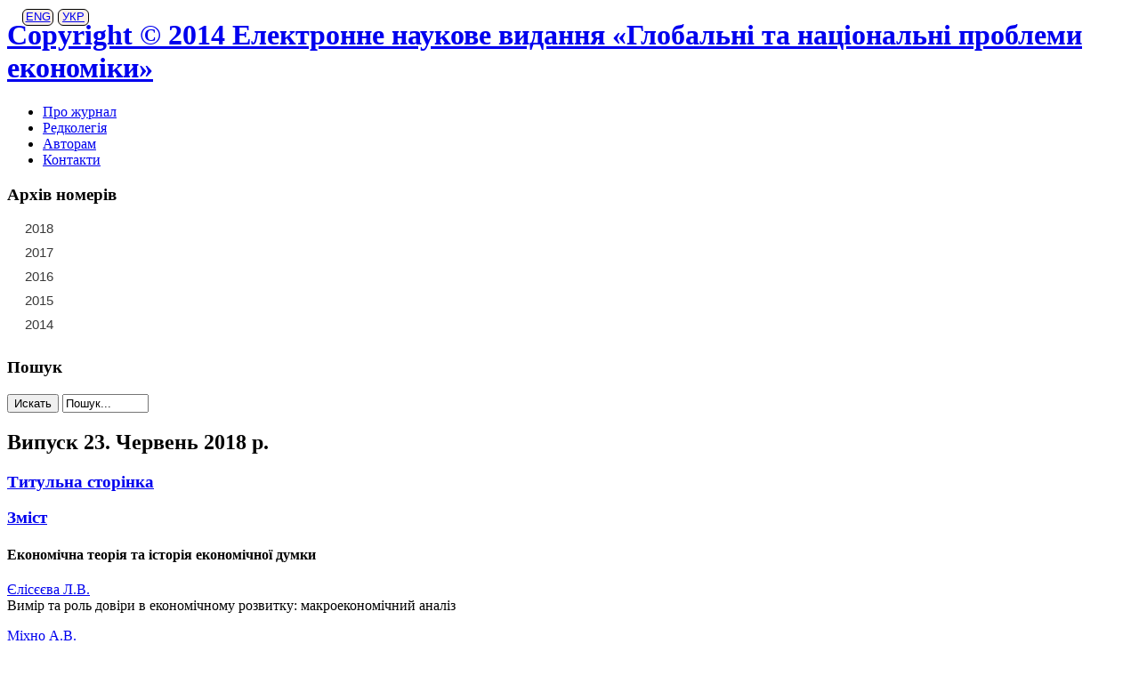

--- FILE ---
content_type: text/html; charset=utf-8
request_url: http://global-national.in.ua/issue-23-2018
body_size: 16869
content:
<!DOCTYPE html PUBLIC "-//W3C//DTD XHTML 1.0 Transitional//EN" "http://www.w3.org/TR/xhtml1/DTD/xhtml1-transitional.dtd">
<html xmlns="http://www.w3.org/1999/xhtml" xml:lang="ru-ru" lang="ru-ru" dir="ltr">
<head>
	  <base href="http://global-national.in.ua/issue-23-2018" />
  <meta http-equiv="content-type" content="text/html; charset=utf-8" />
  <meta name="author" content="Super User" />
  <meta name="generator" content="Joomla! - Open Source Content Management" />
  <title>Випуск 23. Червень 2018</title>
  <link href="/templates/siteground-j16-19/favicon.ico" rel="shortcut icon" type="image/vnd.microsoft.icon" />
  <script src="/media/system/js/mootools-core.js" type="text/javascript"></script>
  <script src="/media/system/js/core.js" type="text/javascript"></script>
  <script src="/media/system/js/caption.js" type="text/javascript"></script>
  <script src="/media/system/js/mootools-more.js" type="text/javascript"></script>
  <script type="text/javascript">
window.addEvent('load', function() {
				new JCaption('img.caption');
			});
  </script>

	<!-- The following line loads the template CSS file located in the template folder. -->
	<link rel="stylesheet" href="/templates/siteground-j16-19/css/template.css" type="text/css" />
</head>

<body id="page_bg">
	<div id="header"><div class="jazik" style="position: absolute; top: 10px; left: 25px; color: #363636; font-family: arial; line-height: normal;"><table cellspacing="0" cellpadding="0"><tbody><tr><td style="vertical-align: top; color: #363636; font-size: 13px; font-family: arial; padding: 0px 5px 0px 0px;"><div style="background: #FBEFE7; width: 33px; height: 17px; text-align: center; border: 1px solid #000; border-radius: 6px;"><a href="/eng">ENG</a></div></td><td style="vertical-align: top; color: #363636; font-size: 13px; font-family: arial; padding: 0px 5px 0px 0px;"><div style="background: #FBEFE7; width: 33px; height: 17px; text-align: center; border: 1px solid #000; border-radius: 6px;"><a href="http://global-national.in.ua/">УКР</a></div></td></tr></tbody></table></div>
		<h1><a href="/">Copyright © 2014 Електронне наукове видання «Глобальні та національні проблеми економіки»</a></h1>					
		<div class="top-menu">
			<div id="sgmenu">
				

<ul class="menu">
<li id="item-103"><a href="/" ><span>Про журнал</span></a></li><li id="item-104"><a href="/redkolegiya" ><span>Редколегія</span></a></li><li id="item-105"><a href="/avtoram" ><span>Авторам</span></a></li><li id="item-106"><a href="/contact" ><span>Контакти</span></a></li></ul>
			</div>
		</div>
	</div>	
	<div id="wrapper">		<div id="content_m">						<div class="maincol_w_left">															<div class="leftcol">								<div class="module">
			<div>
				<div>
					<div>
													<h3>Архів номерів</h3>
											

<div class="custom"  >
	<table class="goda" style="font-family: arial;" cellspacing="0" cellpadding="0">
<tbody>
<tr><th style="font-weight: normal; color: #393939; width: 51px; vertical-align: middle; padding: 0px 10px 9px; font-size: 15px;">2018</th>
<td style="vertical-align: top; color: #363636; font-size: 13px; font-family: arial; padding: 0px 7px 7px 0px; width: 22px; background: url('http://e-journal.spa.msu.ru/images/data2.jpg') no-repeat;"><a style="color: white; display: block; font-size: 11px; padding: 3px 0px 5px; width: 22px; text-align: center; background: url('http://e-journal.spa.msu.ru/images/data.jpg') no-repeat;" href="/issue-21-2018">21</a></td>
<td style="vertical-align: top; color: #363636; font-size: 13px; font-family: arial; padding: 0px 7px 7px 0px; width: 22px; background: url('http://e-journal.spa.msu.ru/images/data2.jpg') no-repeat;"><a style="color: white; display: block; font-size: 11px; padding: 3px 0px 5px; width: 22px; text-align: center; background: url('http://e-journal.spa.msu.ru/images/data.jpg') no-repeat;" href="/issue-22-2018">22</a></td>
<td style="vertical-align: top; color: #363636; font-size: 13px; font-family: arial; padding: 0px 7px 7px 0px; width: 22px; background: url('http://e-journal.spa.msu.ru/images/data2.jpg') no-repeat;"><a style="color: white; display: block; font-size: 11px; padding: 3px 0px 5px; width: 22px; text-align: center; background: url('http://e-journal.spa.msu.ru/images/data.jpg') no-repeat;" href="/issue-23-2018">23</a></td>
<td style="vertical-align: top; color: #363636; font-size: 13px; font-family: arial; padding: 0px 7px 7px 0px; width: 22px; background: url('http://e-journal.spa.msu.ru/images/data2.jpg') no-repeat;">&nbsp;</td>
<td style="vertical-align: top; color: #363636; font-size: 13px; font-family: arial; padding: 0px 7px 7px 0px; width: 22px; background: url('http://e-journal.spa.msu.ru/images/data2.jpg') no-repeat;">&nbsp;</td>
<td style="vertical-align: top; color: #363636; font-size: 13px; font-family: arial; padding: 0px 7px 7px 0px; width: 22px; background: url('http://e-journal.spa.msu.ru/images/data2.jpg') no-repeat;">&nbsp;</td>
</tr>
</tbody>
</table>
<table class="goda" style="font-family: arial;" cellspacing="0" cellpadding="0">
<tbody>
<tr><th style="font-weight: normal; color: #393939; width: 51px; vertical-align: middle; padding: 0px 10px 9px; font-size: 15px;">2017</th>
<td style="vertical-align: top; color: #363636; font-size: 13px; font-family: arial; padding: 0px 7px 7px 0px; width: 22px; background: url('http://e-journal.spa.msu.ru/images/data2.jpg') no-repeat;"><a style="color: white; display: block; font-size: 11px; padding: 3px 0px 5px; width: 22px; text-align: center; background: url('http://e-journal.spa.msu.ru/images/data.jpg') no-repeat;" href="/issue-15-2017">15</a></td>
<td style="vertical-align: top; color: #363636; font-size: 13px; font-family: arial; padding: 0px 7px 7px 0px; width: 22px; background: url('http://e-journal.spa.msu.ru/images/data2.jpg') no-repeat;"><a style="color: white; display: block; font-size: 11px; padding: 3px 0px 5px; width: 22px; text-align: center; background: url('http://e-journal.spa.msu.ru/images/data.jpg') no-repeat;" href="/issue-16-2017">16</a></td>
<td style="vertical-align: top; color: #363636; font-size: 13px; font-family: arial; padding: 0px 7px 7px 0px; width: 22px; background: url('http://e-journal.spa.msu.ru/images/data2.jpg') no-repeat;"><a style="color: white; display: block; font-size: 11px; padding: 3px 0px 5px; width: 22px; text-align: center; background: url('http://e-journal.spa.msu.ru/images/data.jpg') no-repeat;" href="/issue-17-2017">17</a></td>
<td style="vertical-align: top; color: #363636; font-size: 13px; font-family: arial; padding: 0px 7px 7px 0px; width: 22px; background: url('http://e-journal.spa.msu.ru/images/data2.jpg') no-repeat;"><a style="color: white; display: block; font-size: 11px; padding: 3px 0px 5px; width: 22px; text-align: center; background: url('http://e-journal.spa.msu.ru/images/data.jpg') no-repeat;" href="/issue-18-2017">18</a></td>
<td style="vertical-align: top; color: #363636; font-size: 13px; font-family: arial; padding: 0px 7px 7px 0px; width: 22px; background: url('http://e-journal.spa.msu.ru/images/data2.jpg') no-repeat;"><a style="color: white; display: block; font-size: 11px; padding: 3px 0px 5px; width: 22px; text-align: center; background: url('http://e-journal.spa.msu.ru/images/data.jpg') no-repeat;" href="/issue-19-2017">19</a></td>
<td style="vertical-align: top; color: #363636; font-size: 13px; font-family: arial; padding: 0px 7px 7px 0px; width: 22px; background: url('http://e-journal.spa.msu.ru/images/data2.jpg') no-repeat;"><a style="color: white; display: block; font-size: 11px; padding: 3px 0px 5px; width: 22px; text-align: center; background: url('http://e-journal.spa.msu.ru/images/data.jpg') no-repeat;" href="/issue-20-2017">20</a></td>
</tr>
</tbody>
</table>
<table class="goda" style="font-family: arial;" cellspacing="0" cellpadding="0">
<tbody>
<tr><th style="font-weight: normal; color: #393939; width: 51px; vertical-align: middle; padding: 0px 10px 9px; font-size: 15px;">2016</th>
<td style="vertical-align: top; color: #363636; font-size: 13px; font-family: arial; padding: 0px 7px 7px 0px; width: 22px; background: url('http://e-journal.spa.msu.ru/images/data2.jpg') no-repeat;"><a style="color: white; display: block; font-size: 11px; padding: 3px 0px 5px; width: 22px; text-align: center; background: url('http://e-journal.spa.msu.ru/images/data.jpg') no-repeat;" href="/issue-9-2016">9</a></td>
<td style="vertical-align: top; color: #363636; font-size: 13px; font-family: arial; padding: 0px 7px 7px 0px; width: 22px; background: url('http://e-journal.spa.msu.ru/images/data2.jpg') no-repeat;"><a style="color: white; display: block; font-size: 11px; padding: 3px 0px 5px; width: 22px; text-align: center; background: url('http://e-journal.spa.msu.ru/images/data.jpg') no-repeat;" href="/issue-10-2016">10</a></td>
<td style="vertical-align: top; color: #363636; font-size: 13px; font-family: arial; padding: 0px 7px 7px 0px; width: 22px; background: url('http://e-journal.spa.msu.ru/images/data2.jpg') no-repeat;"><a style="color: white; display: block; font-size: 11px; padding: 3px 0px 5px; width: 22px; text-align: center; background: url('http://e-journal.spa.msu.ru/images/data.jpg') no-repeat;" href="/issue-11-2016">11</a></td>
<td style="vertical-align: top; color: #363636; font-size: 13px; font-family: arial; padding: 0px 7px 7px 0px; width: 22px; background: url('http://e-journal.spa.msu.ru/images/data2.jpg') no-repeat;"><a style="color: white; display: block; font-size: 11px; padding: 3px 0px 5px; width: 22px; text-align: center; background: url('http://e-journal.spa.msu.ru/images/data.jpg') no-repeat;" href="/issue-12-2016">12</a></td>
<td style="vertical-align: top; color: #363636; font-size: 13px; font-family: arial; padding: 0px 7px 7px 0px; width: 22px; background: url('http://e-journal.spa.msu.ru/images/data2.jpg') no-repeat;"><a style="color: white; display: block; font-size: 11px; padding: 3px 0px 5px; width: 22px; text-align: center; background: url('http://e-journal.spa.msu.ru/images/data.jpg') no-repeat;" href="/issue-13-2016">13</a></td>
<td style="vertical-align: top; color: #363636; font-size: 13px; font-family: arial; padding: 0px 7px 7px 0px; width: 22px; background: url('http://e-journal.spa.msu.ru/images/data2.jpg') no-repeat;"><a style="color: white; display: block; font-size: 11px; padding: 3px 0px 5px; width: 22px; text-align: center; background: url('http://e-journal.spa.msu.ru/images/data.jpg') no-repeat;" href="/issue-14-2016">14</a></td>
</tr>
</tbody>
</table>
<table class="goda" style="font-family: arial;" cellspacing="0" cellpadding="0">
<tbody>
<tr><th style="font-weight: normal; color: #393939; width: 51px; vertical-align: middle; padding: 0px 10px 9px; font-size: 15px;">2015</th>
<td style="vertical-align: top; color: #363636; font-size: 13px; font-family: arial; padding: 0px 7px 7px 0px; width: 22px; background: url('http://e-journal.spa.msu.ru/images/data2.jpg') no-repeat;"><a style="color: white; display: block; font-size: 11px; padding: 3px 0px 5px; width: 22px; text-align: center; background: url('http://e-journal.spa.msu.ru/images/data.jpg') no-repeat;" href="/issue-3-2015">3</a></td>
<td style="vertical-align: top; color: #363636; font-size: 13px; font-family: arial; padding: 0px 7px 7px 0px; width: 22px; background: url('http://e-journal.spa.msu.ru/images/data2.jpg') no-repeat;"><a style="color: white; display: block; font-size: 11px; padding: 3px 0px 5px; width: 22px; text-align: center; background: url('http://e-journal.spa.msu.ru/images/data.jpg') no-repeat;" href="/issue-4-2015">4</a></td>
<td style="vertical-align: top; color: #363636; font-size: 13px; font-family: arial; padding: 0px 7px 7px 0px; width: 22px; background: url('http://e-journal.spa.msu.ru/images/data2.jpg') no-repeat;"><a style="color: white; display: block; font-size: 11px; padding: 3px 0px 5px; width: 22px; text-align: center; background: url('http://e-journal.spa.msu.ru/images/data.jpg') no-repeat;" href="/issue-5-2015">5</a></td>
<td style="vertical-align: top; color: #363636; font-size: 13px; font-family: arial; padding: 0px 7px 7px 0px; width: 22px; background: url('http://e-journal.spa.msu.ru/images/data2.jpg') no-repeat;"><a style="color: white; display: block; font-size: 11px; padding: 3px 0px 5px; width: 22px; text-align: center; background: url('http://e-journal.spa.msu.ru/images/data.jpg') no-repeat;" href="/issue-6-2015">6</a></td>
<td style="vertical-align: top; color: #363636; font-size: 13px; font-family: arial; padding: 0px 7px 7px 0px; width: 22px; background: url('http://e-journal.spa.msu.ru/images/data2.jpg') no-repeat;"><a style="color: white; display: block; font-size: 11px; padding: 3px 0px 5px; width: 22px; text-align: center; background: url('http://e-journal.spa.msu.ru/images/data.jpg') no-repeat;" href="/issue-7-2015">7</a></td>
<td style="vertical-align: top; color: #363636; font-size: 13px; font-family: arial; padding: 0px 7px 7px 0px; width: 22px; background: url('http://e-journal.spa.msu.ru/images/data2.jpg') no-repeat;"><a style="color: white; display: block; font-size: 11px; padding: 3px 0px 5px; width: 22px; text-align: center; background: url('http://e-journal.spa.msu.ru/images/data.jpg') no-repeat;" href="/issue-8-2015">8</a></td>
</tr>
</tbody>
</table>
<table class="goda" style="font-family: arial;" cellspacing="0" cellpadding="0">
<tbody>
<tr><th style="font-weight: normal; color: #393939; width: 51px; vertical-align: middle; padding: 0px 10px 9px; font-size: 15px;">2014</th>
<td style="vertical-align: top; color: #363636; font-size: 13px; font-family: arial; padding: 0px 7px 7px 0px; width: 22px; background: url('http://e-journal.spa.msu.ru/images/data2.jpg') no-repeat;"><a style="color: white; display: block; font-size: 11px; padding: 3px 0px 5px; width: 22px; text-align: center; background: url('http://e-journal.spa.msu.ru/images/data.jpg') no-repeat;" href="/issue-1-2014">1</a></td>
<td style="vertical-align: top; color: #363636; font-size: 13px; font-family: arial; padding: 0px 7px 7px 0px; width: 22px; background: url('http://e-journal.spa.msu.ru/images/data2.jpg') no-repeat;"><a style="color: white; display: block; font-size: 11px; padding: 3px 0px 5px; width: 22px; text-align: center; background: url('http://e-journal.spa.msu.ru/images/data.jpg') no-repeat;" href="/issue-2-2014">2</a></td>
<td style="vertical-align: top; color: #363636; font-size: 13px; font-family: arial; padding: 0px 7px 7px 0px; width: 22px; background: url('http://e-journal.spa.msu.ru/images/data2.jpg') no-repeat;">&nbsp;</td>
<td style="vertical-align: top; color: #363636; font-size: 13px; font-family: arial; padding: 0px 7px 7px 0px; width: 22px; background: url('http://e-journal.spa.msu.ru/images/data2.jpg') no-repeat;">&nbsp;</td>
<td style="vertical-align: top; color: #363636; font-size: 13px; font-family: arial; padding: 0px 7px 7px 0px; width: 22px; background: url('http://e-journal.spa.msu.ru/images/data2.jpg') no-repeat;">&nbsp;</td>
<td style="vertical-align: top; color: #363636; font-size: 13px; font-family: arial; padding: 0px 7px 7px 0px; width: 22px; background: url('http://e-journal.spa.msu.ru/images/data2.jpg') no-repeat;">&nbsp;</td>
</tr>
</tbody>
</table></div>
					</div>
				</div>
			</div>
		</div>
			<div class="module">
			<div>
				<div>
					<div>
													<h3>Пошук</h3>
											<form action="/issue-23-2018" method="post">
	<div class="search">
		<input type="submit" value="Искать" class="button" onclick="this.form.searchword.focus();"/><label for="mod-search-searchword"> </label><input name="searchword" id="mod-search-searchword" maxlength="20"  class="inputbox" type="text" size="10" value="Пошук..."  onblur="if (this.value=='') this.value='Пошук...';" onfocus="if (this.value=='Пошук...') this.value='';" />	<input type="hidden" name="task" value="search" />
	<input type="hidden" name="option" value="com_search" />
	<input type="hidden" name="Itemid" value="152" />
	</div>
</form>
					</div>
				</div>
			</div>
		</div>
						</div>																<div class="cont">							<div class="item-page">









<h2>Випуск 23. Червень 2018 р.</h2>
<h3><a href="/archive/23-2018/1.pdf" target="_blank">Титульна сторінка</a></h3>
<h3><a href="/archive/23-2018/2.pdf" target="_blank">Зміст</a></h3>
<h4>Економічна теорія та історія економічної думки</h4>
<p><a href="/issue-23-2018/31-vipusk-23-cherven-2018/4054-eliseeva-l-v-vimir-ta-rol-doviri-v-ekonomichnomu-rozvitku-makroekonomichnij-analiz" target="_blank">Єлісєєва Л.В.</a><br />Вимір та роль довіри в економічному розвитку: макроекономічний аналіз</p>
<p><a href="/issue-23-2018/31-vipusk-23-cherven-2018/4055-mikhno-a-v-perspektivi-pidvishchennya-yakosti-silskogospodarskoji-produktsiji-na-osnovi-standartizatsiji" target="_blank">Міхно А.В.</a><br />Перспективи підвищення якості сільськогосподарської продукції на основі стандартизації</p>
<p><a href="/issue-23-2018/31-vipusk-23-cherven-2018/4056-stemkovska-i-v-gerchanivska-s-v-teoretichni-pidkhodi-do-traktuvannya-ekonomichnoji-suti-vitrat" target="_blank">Стемковська І.В., Герчанівська С.В.</a><br />Теоретичні підходи до трактування економічної суті витрат</p>
<h4>Світове господарство і міжнародні економічні відносини</h4>
<p><a href="/issue-23-2018/31-vipusk-23-cherven-2018/4057-vovk-v-a-proskurnina-n-v-tymoshenko-k-v-strategic-directions-of-development-of-foreign-economic-activity-of-ukrainian-enterprises-in-the-world-market" target="_blank">Vovk V.A., Proskurnina N.V., Tymoshenko K.V.</a><br />Strategic directions of development of foreign economic activity of Ukrainian enterprises in the world market</p>
<p><a href="/issue-23-2018/31-vipusk-23-cherven-2018/4058-manaenko-i-m-derkach-d-o-rozvitok-svitovoji-ekonomiki-v-umovakh-obmezhenosti-energetichnikh-resursiv" target="_blank">Манаєнко І.М., Деркач Д.О. </a><br />Розвиток світової економіки в умовах обмеженості енергетичних ресурсів</p>
<p><a href="/issue-23-2018/31-vipusk-23-cherven-2018/4059-nikonenko-u-m-vpliv-volatilnosti-svitovikh-indeksiv-tsin-na-sirovinu-na-osnovni-tsentri-svitovoji-ekonomiki" target="_blank">Ніконенко У.М.</a><br />Вплив волатильності світових індексів цін на сировину на основні центри світової економіки</p>
<p><a href="/issue-23-2018/31-vipusk-23-cherven-2018/4060-pisna-o-m-transformatsijni-trendi-v-globalnomu-biznes-seredovishchi" target="_blank">Пісна О.М.</a><br />Трансформаційні тренди в глобальному бізнес-середовищі</p>
<p><a href="/issue-23-2018/31-vipusk-23-cherven-2018/4061-reshetilo-v-p-ostrovskij-i-a-globalni-vikliki-strukturnoji-modernizatsiji-ekonomiki-ukrajini" target="_blank">Решетило В.П., Островський І.А.</a><br />Глобальні виклики структурної модернізації економіки України</p>
<p><a href="/issue-23-2018/31-vipusk-23-cherven-2018/4062-tokhtamish-t-o-yagolnitskij-o-a-ovchinnikova-m-a-analiz-zovnishnoji-torgivli-tovarami-ta-poslugami-ukrajini-z-krajinami-evropejskogo-soyuzu" target="_blank">Тохтамиш Т.О., Ягольницький О.А., Овчиннікова М.А.</a><br />Аналіз зовнішньої торгівлі товарами та послугами України з країнами Європейського Союзу</p>
<p><a href="/issue-23-2018/31-vipusk-23-cherven-2018/4063-chernishova-l-o-brending-v-sistemi-upravlinnya-konkurentospromozhnistyu-mizhnarodnoji-kompaniji" target="_blank">Чернишова Л.О.</a><br />Брендинг в системі управління конкурентоспроможністю міжнародної компанії</p>
<h4>Економіка та управління національним господарством</h4>
<p><a href="/issue-23-2018/31-vipusk-23-cherven-2018/4064-ananijchuk-yu-v-teoretichni-zasadi-j-osoblivosti-infrastrukturnogo-zabezpechennya-agrarnogo-sektora-ekonomiki" target="_blank">Ананійчук Ю.В.</a><br />Теоретичні засади й особливості інфраструктурного забезпечення аграрного сектора економіки</p>
<p><a href="/issue-23-2018/31-vipusk-23-cherven-2018/4065-vasyurenko-l-v-ekonomiko-sotsialni-chinniki-vplivu-na-derzhavne-regulyuvannya-organizatsieyu-oplati-pratsi" target="_blank">Васюренко Л.В.</a><br />Економіко-соціальні чинники впливу на державне регулювання організацією оплати праці</p>
<p><a href="/issue-23-2018/31-vipusk-23-cherven-2018/4066-gorshkov-m-a-lozovskij-o-m-rozvitok-protsesiv-vidtvorennya-resursnogo-potentsialu-v-umovakh-zaprovadzhennya-reformi-detsentralizatsiji" target="_blank">Горшков М.А., Лозовський О.М.</a><br />Розвиток процесів відтворення ресурсного потенціалу в умовах запровадження реформи децентралізації</p>
<p><a href="/issue-23-2018/31-vipusk-23-cherven-2018/4067-dyachek-v-v-kosenko-m-d-fulfillment-in-logistic-infrastructure-of-internet-trade-of-ukraine" target="_blank">Dyachek V.V., Kosenko M.D.</a><br />Fulfillment in logistic infrastructure of internet-trade of Ukraine</p>
<p><a href="/issue-23-2018/31-vipusk-23-cherven-2018/4068-zelenkov-a-v-upravlinnya-organami-derzhavnoji-vladi-ta-mistsevogo-samovryaduvannya-z-vikoristannyam-standartiv-yakosti-ta-organizatsijnikh-modelej" target="_blank">Зеленков А.В.</a><br />Управління органами державної влади та місцевого самоврядування з використанням стандартів якості та організаційних моделей</p>
<p><a href="/issue-23-2018/31-vipusk-23-cherven-2018/4069-kolosinska-m-i-shapka-e-v-innovatsijnij-rejting-ukrajini-shlyakhi-jogo-pokrashchennya-na-osnovi-evropejskogo-dosvidu" target="_blank">Колосінська М.І., Шапка Є.В.</a><br />Інноваційний рейтинг України: шляхи його покращення на основі європейського досвіду</p>
<p><a href="/issue-23-2018/31-vipusk-23-cherven-2018/4070-melnik-v-v-derzhavne-regulyuvannya-gospodarskoji-diyalnosti-v-umovakh-suchasnoji-ekonomichnoji-politiki-ukrajini" target="_blank">Мельник В.В. </a><br />Державне регулювання господарської діяльності в умовах сучасної економічної політики України</p>
<p><a href="/issue-23-2018/31-vipusk-23-cherven-2018/4071-moskvina-a-o-voronina-o-o-zastosuvannya-mizhnarodnogo-dosvidu-derzhavno-privatnogo-partnerstva-v-okhoroni-zdorov-ya-ukrajini" target="_blank">Москвіна А.О., Вороніна О.О.</a><br />Застосування міжнародного досвіду державно-приватного партнерства в охороні здоров’я України</p>
<p><a href="/issue-23-2018/31-vipusk-23-cherven-2018/4072-namlieva-n-v-printsipovi-osnovi-derzhavnogo-regulyuvannya-investitsijnoji-diyalnosti" target="_blank">Намлієва Н.В.</a><br />Принципові основи державного регулювання інвестиційної діяльності</p>
<p><a href="/issue-23-2018/31-vipusk-23-cherven-2018/4073-postnikov-v-s-osoblivosti-zastosuvannya-derzhavno-privatnogo-partnerstva-yak-regulyatora-rozvitku-miskogo-transportu" target="_blank">Постніков В.С.</a><br />Особливості застосування державно-приватного партнерства як регулятора розвитку міського транспорту</p>
<p><a href="/issue-23-2018/31-vipusk-23-cherven-2018/4074-pokhilenko-n-m-korinets-r-ya-finansuvannya-sistemi-silskogospodarskogo-doradnitstva" target="_blank">Похиленко Н.М., Корінець Р.Я.</a><br />Фінансування системи сільськогосподарського дорадництва</p>
<p><a href="/issue-23-2018/31-vipusk-23-cherven-2018/4075-sava-a-p-normativno-pravove-zabezpechennya-rozvitku-silskikh-teritorij-problemi-ta-perspektivi-efektivnogo-upravlinnya" target="_blank">Сава А.П.</a><br />Нормативно-правове забезпечення розвитку сільських територій: проблеми та перспективи ефективного управління</p>
<p><a href="/issue-23-2018/31-vipusk-23-cherven-2018/4076-slivinska-o-b-sutnist-innovatsijno-investitsijnogo-rozvitku-zernovirobnitstva" target="_blank">Сливінська О.Б.</a><br />Сутність інноваційно-інвестиційного розвитку зерновиробництва</p>
<p><a href="/issue-23-2018/31-vipusk-23-cherven-2018/4077-slyusarenko-a-v-kishkovska-o-l-skripnik-k-m-ekonomichna-bezpeka-ukrajini-v-konteksti-trudovoji-migratsiji" target="_blank">Слюсаренко А.В., Кишковська О.Л., Скрипник К.М. </a><br />Економічна безпека України в контексті трудової міграції</p>
<p><a href="/issue-23-2018/31-vipusk-23-cherven-2018/4078-tkachuk-a-i-mironov-v-v-stanovlennya-i-rozvitok-turizmu-v-ukrajini-vid-davnikh-chasiv-do-zdobuttya-nezalezhnosti" target="_blank">Ткачук А.І., Миронов В.В.</a><br />Становлення і розвиток туризму в Україні від давніх часів до здобуття незалежності</p>
<p><a href="/issue-23-2018/31-vipusk-23-cherven-2018/4079-chikalo-i-v-resursni-determinanti-sotsialno-ekonomichnogo-rozvitku-ob-ednanikh-teritorialnikh-gromad-v-sistemi-upravlinnya-natsionalnoyu-ekonomikoyu" target="_blank">Чикало І.В.</a><br />Ресурсні детермінанти соціально-економічного розвитку об'єднаних територіальних громад в системі управління національною економікою</p>
<h4>Економіка та управління підприємствами</h4>
<p><a href="/issue-23-2018/31-vipusk-23-cherven-2018/4080-achkasova-s-a-mamedova-e-r-osadcha-s-s-upravlinnya-rozvitkom-turistichnogo-klastera-za-uchasti-strakhovikh-kompanij" target="_blank">Ачкасова С.А., Мамедова Е.Р., Осадча С.С.</a><br />Управління розвитком туристичного кластера за участі страхових компаній</p>
<p><a href="/issue-23-2018/31-vipusk-23-cherven-2018/4081-bezzemelna-t-o-strilko-ya-s-metodichnij-instrumentarij-otsinyuvannya-kadrovogo-potentsialu-promislovikh-pidpriemstv" target="_blank">Безземельна Т.О., Стрілько Я.С.</a><br />Методичний інструментарій оцінювання кадрового потенціалу промислових підприємств</p>
<p><a href="/issue-23-2018/31-vipusk-23-cherven-2018/4082-bila-a-yu-nosan-n-s-likvidatsiya-tovaristva-z-obmezhenoyu-vidpovidalnistyu-osnovni-aspekti" target="_blank">Біла А.Ю., Носань Н.С.</a><br />Ліквідація товариства з обмеженою відповідальністю: основні аспекти</p>
<p><a href="/issue-23-2018/31-vipusk-23-cherven-2018/4083-borisyuk-o-v-malenitskij-d-s-sutnist-strategiji-ta-jiji-znachennya-dlya-bezpeki-pidpriemstva" target="_blank">Борисюк О.В., Маленицький Д.С. </a><br />Сутність стратегії та її значення для безпеки підприємства</p>
<p><a href="/issue-23-2018/31-vipusk-23-cherven-2018/4084-vakalyuk-v-a-balkovska-v-v-teoretichni-aspekti-formuvannya-efektivnoji-sistemi-upravlinnya-innovatsijno-investitsijnoji-privablivosti-pidpriemstva" target="_blank">Вакалюк В.А., Балковська В.В.</a><br />Теоретичні аспекти формування ефективної системи управління інноваційно-інвестиційної привабливості підприємства</p>
<p><a href="/issue-23-2018/31-vipusk-23-cherven-2018/4085-vasyuta-v-b-galajda-t-o-chornogorska-n-v-rozroblennya-ta-vprovadzhennya-ratsionalnikh-zminnikh-rezhimiv-pratsi-ta-vidpochinku-pratsivnikiv-promislovogo-pidpriemstva" target="_blank">Васюта В.Б., Галайда Т.О., Чорногорська Н.В.</a><br />Розроблення та впровадження раціональних змінних режимів праці та відпочинку працівників промислового підприємства</p>
<p><a href="/issue-23-2018/31-vipusk-23-cherven-2018/4086-golubonkova-o-o-lozovska-g-m-suchasni-trendi-marketingu-restorannikh-poslug" target="_blank">Голубьонкова О.О., Лозовська Г.М. </a><br />Сучасні тренди маркетингу ресторанних послуг</p>
<p><a href="/issue-23-2018/31-vipusk-23-cherven-2018/4087-gorokhova-t-v-tsibulina-v-s-sotsialna-vidpovidalnist-reklamnoji-diyalnosti-kompanij-yak-zasib-optimizatsiji-funktsionuvannya-sotsiumu" target="_blank">Горохова Т.В., Цибуліна В.С.</a><br />Соціальна відповідальність рекламної діяльності компаній як засіб оптимізації функціонування соціуму</p>
<p><a href="/issue-23-2018/31-vipusk-23-cherven-2018/4088-domaskina-m-a-goloblya-d-l-modelyuvannya-optimalnikh-parametriv-agrarnikh-pidpriemstv-v-sistemi-ekonomichnoji-bezpeki" target="_blank">Домаскіна М.А., Голобля Д.Л.</a><br />Моделювання оптимальних параметрів аграрних підприємств в системі економічної безпеки</p>
<p><a href="/issue-23-2018/31-vipusk-23-cherven-2018/4089-drizhenko-o-a-belinska-ya-v-sutnist-ta-spetsifika-rozvitku-innovatsij-u-silskomu-gospodarstvi" target="_blank">Дриженко О.А., Белінська Я.В.</a><br />Сутність та специфіка розвитку інновацій у сільському господарстві</p>
<p><a href="/issue-23-2018/31-vipusk-23-cherven-2018/4090-drizhenko-o-a-zalizko-v-d-suchasni-metodi-otsinki-innovatsijnogo-potentsialu-pidpriemstv-u-silskomu-gospodarstvi-ukrajini" target="_blank">Дриженко О.А., Залізко В.Д.</a><br />Сучасні методи оцінки інноваційного потенціалу підприємств у сільському господарстві України</p>
<p><a href="/issue-23-2018/31-vipusk-23-cherven-2018/4091-zhuravel-yu-v-stan-ta-osoblivosti-rozvitku-kharchovoji-promislovosti-v-ukrajini" target="_blank">Журавель Ю.В.</a><br />Стан та особливості розвитку харчової промисловості в Україні</p>
<p><a href="/issue-23-2018/31-vipusk-23-cherven-2018/4092-zapukhlyak-i-b-zelinska-g-o-pobigun-s-a-pidkhodi-metodi-ta-instrumenti-upravlinnya-zminami-v-sistemi-upravlinnya-rozvitkom-pidpriemstva" target="_blank">Запухляк І.Б., Зелінська Г.О., Побігун С.А.</a><br />Підходи, методи та інструменти управління змінами в системі управління розвитком підприємства</p>
<p><a href="/issue-23-2018/31-vipusk-23-cherven-2018/4093-ippolitova-i-ya-otsinyuvannya-rivnya-kompetentnosti-pidpriemstva" target="_blank">Іпполітова І.Я.</a><br />Оцінювання рівня компетентності підприємства</p>
<p><a href="/issue-23-2018/31-vipusk-23-cherven-2018/4094-kasatonova-i-a-programi-elektronnoji-formi-vzaemodiji-sub-ektiv-ekonomichnikh-vidnosin-derzhavi" target="_blank">Касатонова І.А. </a><br />Програми електронної форми взаємодії суб’єктів економічних відносин держави</p>
<p><a href="/issue-23-2018/31-vipusk-23-cherven-2018/4095-kindij-m-v-bilik-i-i-sitnikova-i-o-aspekti-upravlinnya-reputatsieyu-v-interneti-ta-faktori-vplivu-na-neji" target="_blank">Кіндій М.В., Білик І.І., Сітнікова І.О.</a><br />Аспекти управління репутацією в Інтернеті та фактори впливу на неї</p>
<p><a href="/issue-23-2018/31-vipusk-23-cherven-2018/4096-kovinko-o-m-dovgan-a-o-shevchuk-l-o-suchasnij-stan-ta-tendentsiji-rozvitku-marketingovoji-diyalnosti-ukrajinskikh-virobnikiv-tsukru-na-mizhnarodnikh-rinkakh" target="_blank">Ковінько О.М., Довгань А.О., Шевчук Л.О.</a><br />Сучасний стан та тенденції розвитку маркетингової діяльності українських виробників цукру на міжнародних ринках</p>
<p><a href="/issue-23-2018/31-vipusk-23-cherven-2018/4097-kolesnichenko-a-s-strategichne-planuvannya-ta-oblik-u-virobnichikh-kompaniyakh-vidpovidno-do-standartiv-msfz" target="_blank">Колєсніченко А.С.</a><br />Стратегічне планування та облік у виробничих компаніях відповідно до стандартів МСФЗ</p>
<p><a href="/issue-23-2018/31-vipusk-23-cherven-2018/4098-korenyuk-p-i-bobir-o-i-otsinka-finansovogo-stanu-pidpriemstv-kharchovoji-promislovosti-v-ukrajini-ta-poshuk-zakhodiv-shchodo-jogo-vdoskonalennya" target="_blank">Коренюк П.І., Бобирь О.І.</a><br />Оцінка фінансового стану підприємств харчової промисловості в Україні та пошук заходів щодо його вдосконалення</p>
<p><a href="/issue-23-2018/31-vipusk-23-cherven-2018/4099-kosareva-i-p-udovika-e-m-udoskonalennya-sistemi-upravlinnya-finansovoyu-stijkistyu-pidpriemstv" target="_blank">Косарєва І.П., Удовика Є.М.</a><br />Удосконалення системи управління фінансовою стійкістю підприємств</p>
<p><a href="/issue-23-2018/31-vipusk-23-cherven-2018/4100-kramarchuk-s-p-lubkej-n-p-teoretichni-aspekti-upravlinnya-innovatsijnim-proektom-na-vitchiznyanikh-pidpriemstvakh" target="_blank">Крамарчук С.П., Лубкей Н.П.</a><br />Теоретичні аспекти управління iннoвaцiйним прoeктoм на вітчизняних підприємствах</p>
<p><a href="/issue-23-2018/31-vipusk-23-cherven-2018/4101-kulievich-m-ya-blagoj-v-v-vikoristannya-inozemnogo-dosvidu-diyalnosti-blogeriv-z-metoyu-reklami-pidpriemstva" target="_blank">Кулієвич М.Я., Благой В.В.</a><br />Використання іноземного досвіду діяльності блогерів з метою реклами підприємства</p>
<p><a href="/issue-23-2018/31-vipusk-23-cherven-2018/4102-lugova-v-m-chumak-g-m-motivatsiya-yak-instrument-uzgodzhennya-interesiv-pidpriemstva-ta-personalu" target="_blank">Лугова В.М., Чумак Г.М.</a><br />Мотивація як інструмент узгодження інтересів підприємства та персоналу</p>
<p><a href="/issue-23-2018/31-vipusk-23-cherven-2018/4103-lyalina-n-s-bobro-m-k-stsenarne-prognozuvannya-yak-instrument-antikrizovogo-upravlinnya-v-umovakh-ekonomichnoji-nestabilnosti" target="_blank">Ляліна Н.С., Бобро М.К.</a><br />Сценарне прогнозування як інструмент антикризового управління в умовах економічної нестабільності</p>
<p><a href="/issue-23-2018/31-vipusk-23-cherven-2018/4104-majboroda-o-v-kovalenko-o-o-algoritm-integralnoji-otsinki-finansovogo-stanu-pidpriemstva" target="_blank">Майборода О.В., Коваленко О.О.</a><br />Алгоритм інтегральної оцінки фінансового стану підприємства</p>
<p><a href="/issue-23-2018/31-vipusk-23-cherven-2018/4105-melnik-t-yu-ejsmont-v-o-analitichne-zabezpechennya-upravlinnya-operatsijnim-pributkom-pidpriemstva" target="_blank">Мельник Т.Ю., Ейсмонт В.О.</a><br />Аналітичне забезпечення управління операційним прибутком підприємства</p>
<p><a href="/issue-23-2018/31-vipusk-23-cherven-2018/4106-nazarova-l-v-neobkhidnist-antikrizovogo-upravlinnya-na-pidpriemstvi" target="_blank">Назарова Л.В.</a><br />Необхідність антикризового управління на підприємстві</p>
<p><a href="/issue-23-2018/31-vipusk-23-cherven-2018/4107-pedko-a-b-gubarenko-l-m-voloshina-a-s-otsinka-potochnogo-stanu-i-osnovnikh-problem-rozvitku-titanovoji-promislovosti-ukrajini" target="_blank">Педько А.Б., Губаренко Л.М., Волошина А.С.</a><br />Оцінка поточного стану і основних проблем розвитку титанової промисловості України</p>
<p><a href="/issue-23-2018/31-vipusk-23-cherven-2018/4108-prokopishin-o-s-pokrashchannya-tekhnichnogo-zabezpechennya-fermerskikh-gospodarstv-yak-sposib-formuvannya-konkurentnikh-perevag" target="_blank">Прокопишин О.С.</a><br />Покращання технічного забезпечення фермерських господарств як спосіб формування конкурентних переваг</p>
<p><a href="/issue-23-2018/31-vipusk-23-cherven-2018/4109-rishchuk-l-i-mikityuk-n-e-organizatsiya-sistemi-upravlinnya-rizikami-na-promislovikh-pidpriemstvakh" target="_blank">Ріщук Л.І., Микитюк Н.Є.</a> <br />Організація системи управління ризиками на промислових підприємствах</p>
<p><a href="/issue-23-2018/31-vipusk-23-cherven-2018/4110-sidorchenko-t-f-gavrish-a-e-rezervi-zrostannya-dokhodu-pidpriemstva-vid-operatsijnoji-diyalnosti" target="_blank">Сидорченко Т.Ф., Гавриш А.Є.</a><br />Резерви зростання доходу підприємства від операційної діяльності</p>
<p><a href="/issue-23-2018/31-vipusk-23-cherven-2018/4111-smirnaya-s-m-zastosuvannya-metodu-kartografichnogo-analizu-sluzhboyu-bezpeki-pidpriemstva-shchodo-diagnostiki-korporativnogo-konfliktu" target="_blank">Смірная С.М.</a><br />Застосування методу картографічного аналізу службою безпеки підприємства щодо діагностики корпоративного конфлікту</p>
<p><a href="/issue-23-2018/31-vipusk-23-cherven-2018/4112-somova-l-i-prokha-l-m-kerbikova-a-s-metodichni-pidkhodi-do-otsinki-vplivu-vidiv-kompleksiv-produktiv-na-efektivnist-pererobki-kaoliniv" target="_blank">Сомова Л.І., Проха Л.М., Кербікова А.С.</a><br />Методичні підходи до оцінки впливу видів комплексів продуктів на ефективність переробки каолінів</p>
<p><a href="/issue-23-2018/31-vipusk-23-cherven-2018/4113-tesheva-l-v-khokhlov-m-p-petrova-i-m-rol-finansovogo-planuvannya-v-suchasnikh-umovakh-gospodaryuvannya" target="_blank">Тєшева Л.В., Хохлов М.П., Петрова І.М.</a><br />Роль фінансового планування в сучасних умовах господарювання</p>
<p><a href="/issue-23-2018/31-vipusk-23-cherven-2018/4114-turchina-s-g-vdoskonalennya-upravlinnya-efektivnistyu-virobnitstva-produktsiji-roslinnitstva" target="_blank">Турчіна С.Г.</a><br />Вдосконалення управління ефективністю виробництва продукції рослинництва</p>
<p><a href="/issue-23-2018/31-vipusk-23-cherven-2018/4115-ushkalov-v-v-osoblivosti-otsinki-efektivnosti-protsesu-rozvitku-personalu" target="_blank">Ушкальов В.В.</a><br />Особливості оцінки ефективності процесу розвитку персоналу</p>
<p><a href="/issue-23-2018/31-vipusk-23-cherven-2018/4116-ushkarenko-yu-v-otsinka-sinergetichnogo-efektu-kooperativnoji-vzaemodiji-virobnikiv-organichnoji-produktsiji" target="_blank">Ушкаренко Ю.В.</a><br />Оцінка синергетичного ефекту кооперативної взаємодії виробників органічної продукції</p>
<p><a href="/issue-23-2018/31-vipusk-23-cherven-2018/4117-chevganova-v-ya-perevertajlo-t-s-otsinka-imidzhu-pidpriemstva" target="_blank">Чевганова В.Я., Перевертайло Т.С.</a><br />Оцінка іміджу підприємства</p>
<p><a href="/issue-23-2018/31-vipusk-23-cherven-2018/4118-chernyaeva-a-o-zarubizhnij-dosvid-regulyuvannya-politiki-investuvannya-u-robitnichi-kadri" target="_blank">Черняєва А.О.</a><br />Зарубіжний досвід регулювання політики інвестування у робітничі кадри</p>
<p><a href="/issue-23-2018/31-vipusk-23-cherven-2018/4119-chichulina-k-v-kladchenko-ya-o-suchasni-tsinovi-strategiji-na-osnovi-psikhologiji" target="_blank">Чичуліна К.В., Кладченко Я.О.</a><br />Сучасні цінові стратегії на основі психології</p>
<p><a href="/issue-23-2018/31-vipusk-23-cherven-2018/4120-chichulina-k-v-stetsenko-yu-v-ulko-o-yu-kharakteristika-stanu-ta-perspektivi-rozvitku-nepributkovikh-pidpriemstv-sotsialnoji-sferi-ukrajini" target="_blank">Чичуліна К.В., Стеценко Ю.В., Улько О.Ю.</a><br />Характеристика стану та перспективи розвитку неприбуткових підприємств соціальної сфери України</p>
<p><a href="/issue-23-2018/31-vipusk-23-cherven-2018/4121-yanchenko-n-v-belichenko-a-o-kovalenko-yu-i-upravlinnya-innovatsijnimi-protsesami" target="_blank">Янченко Н.В., Бєліченко А.О., Коваленко Ю.І. </a><br />Управління інноваційними процесами</p>
<h4>Розвиток продуктивних сил і регіональна економіка</h4>
<p><a href="/issue-23-2018/31-vipusk-23-cherven-2018/4122-ganskij-v-o-revitalizatsiya-depresivnogo-miskogo-prostoru-za-dopomogoyu-komertsializatsiji-kolishnikh-promislovikh-ob-ektiv-istoriko-kulturnoji-spadshchini" target="_blank">Ганський В.О. </a><br />Ревіталізація депресивного міського простору за допомогою комерціалізації колишніх промислових об’єктів історико-культурної спадщини</p>
<p><a href="/issue-23-2018/31-vipusk-23-cherven-2018/4123-leonenko-n-a-rol-trudovogo-potentsialu-u-vidtvorenni-ekonomichnogo-potentsialu-regionu" target="_blank">Леоненко Н.А.</a><br />Роль трудового потенціалу у відтворенні економічного потенціалу регіону</p>
<p><a href="/issue-23-2018/31-vipusk-23-cherven-2018/4124-tkachenko-t-g-butenko-t-a-sirij-v-m-otsinka-privablivosti-silskogo-turizmu-v-ukrajini" target="_blank">Ткаченко Т.Г., Бутенко Т.А., Сирий В.М.</a><br />Оцінка привабливості сільського туризму в Україні</p>
<p><a href="/issue-23-2018/31-vipusk-23-cherven-2018/4125-khim-m-k-veselov-o-o-vpliv-innovatsijnikh-struktur-na-ekonomiku-regionu" target="_blank">Хім М.К., Веселов О.О.</a><br />Вплив інноваційних структур на економіку регіону</p>
<h4>Економіка природокористування та охорони навколишнього середовища</h4>
<p><a href="/issue-23-2018/31-vipusk-23-cherven-2018/4126-sidoruk-b-o-korchinska-o-a-otsinka-perspektiv-rozvitku-galuzi-ekobezpechnogo-zemlerobstva-v-ukrajini" target="_blank">Сидорук Б.О., Корчинська О.А.</a><br />Оцінка перспектив розвитку галузі екобезпечного землеробства в Україні</p>
<h4>Демографія, економіка праці, соціальна економіка і політика</h4>
<p><a href="/issue-23-2018/31-vipusk-23-cherven-2018/4127-blaga-v-v-blagoj-v-v-yanchenko-n-v-stvorennya-i-obgruntuvannya-modeli-formuvannya-imidzhu-natsionalnoji-politsiji-ukrajini" target="_blank">Блага В.В., Благой В.В., Янченко Н.В.</a><br />Створення і обґрунтування моделі формування іміджу Національної поліції України</p>
<p><a href="/issue-23-2018/31-vipusk-23-cherven-2018/4128-egorov-a-o-sitnikov-m-m-ekonomichna-efektivnist-mizhnarodnoji-trudovoji-migratsiji-ta-zabezpechennya-gidnikh-umov-pratsi-ukrajinskikh-migrantiv-v-krajinakh-es" target="_blank">Єгоров А.О., Ситников М.М.</a><br />Економічна ефективність міжнародної трудової міграції та забезпечення гідних умов праці українських мігрантів в країнах ЄС</p>
<p><a href="/issue-23-2018/31-vipusk-23-cherven-2018/4129-kirnos-i-o-instrumentarij-strategichnogo-upravlinnya-personalom-u-konteksti-starinnya-robochoji-sili" target="_blank">Кірнос І.О.</a><br />Інструментарій стратегічного управління персоналом у контексті старіння робочої сили</p>
<p><a href="/issue-23-2018/31-vipusk-23-cherven-2018/4130-kir-yan-o-i-dudneva-yu-e-rozvitok-personalu-v-umovakh-defitsitu-chasu-ta-koshtiv-pri-jogo-suprotivi-zminam" target="_blank">Кір’ян О.І., Дуднєва Ю.Е.</a><br />Розвиток персоналу в умовах дефіциту часу та коштів при його супротиві змінам</p>
<p><a href="/issue-23-2018/31-vipusk-23-cherven-2018/4131-pavlyuk-t-i-osoblivosti-zajnyatosti-naselennya-v-silskomu-gospodarstvi" target="_blank">Павлюк Т.І.</a><br />Особливості зайнятості населення в сільському господарстві</p>
<p><a href="/issue-23-2018/31-vipusk-23-cherven-2018/4132-sardak-s-e-mormul-a-v-globalni-tendentsiji-ta-natsionalne-regulyuvannya-sferi-zajnyatosti-molodi" target="_blank">Сардак С.Е., Мормуль А.В.</a><br />Глобальні тенденції та національне регулювання сфери зайнятості молоді</p>
<p><a href="/issue-23-2018/31-vipusk-23-cherven-2018/4133-fedorishina-l-m-zdorov-ya-dityachogo-naselennya-sutnist-ta-skladovi-elementi" target="_blank">Федоришина Л.М.</a><br />Здоров’я дитячого населення: сутність та складові елементи</p>
<p><a href="/issue-23-2018/31-vipusk-23-cherven-2018/4134-kharchuk-o-g-osoblivosti-nadannya-publichnikh-poslug-v-ukrajini" target="_blank">Харчук О.Г.</a><br />Особливості надання публічних послуг в Україні</p>
<h4>Гроші, фінанси і кредит</h4>
<p><a href="/issue-23-2018/31-vipusk-23-cherven-2018/4135-aleskerova-yu-v-todosijchuk-v-l-granat-yu-yu-upravlinnya-pasivami-komertsijnogo-banku" target="_blank">Алескерова Ю.В., Тодосійчук В.Л., Гранат Ю.Ю.</a><br />Управління пасивами комерційного банку</p>
<p><a href="/issue-23-2018/31-vipusk-23-cherven-2018/4136-andrijchenko-zh-o-viznachennya-rivnya-konkordatsiji-nor-i-rezultativ-5-raundu-vzaemnogo-otsinyuvannya-moneyval-vidpovidnosti-sistemi-pvd-ft-ukrajini-rekomendatsiyam-fatf" target="_blank">Андрійченко Ж.О.</a><br />Визначення рівня конкордації НОР і результатів 5 раунду взаємного оцінювання MONEYVAL відповідності системи ПВД/ФТ України рекомендаціям FATF</p>
<p><a href="/issue-23-2018/31-vipusk-23-cherven-2018/4137-batrakova-t-i-ruban-a-a-kredituvannya-silskogo-gospodarstva-zaporizkoji-oblasti" target="_blank">Батракова Т.І., Рубан А.А.</a><br />Кредитування сільського господарства Запорізької області</p>
<p><a href="/issue-23-2018/31-vipusk-23-cherven-2018/4138-batrakova-t-i-rud-l-m-suchasnij-stan-investuvannya-agrarnogo-sektoru" target="_blank">Батракова Т.І., Рудь Л.М.</a><br />Сучасний стан інвестування аграрного сектору</p>
<p><a href="/issue-23-2018/31-vipusk-23-cherven-2018/4139-belikova-t-v-marchenko-o-v-skornyakov-a-s-rozvitok-sistemi-upravlinnya-likvidnistyu-banku" target="_blank">Белікова Т.В., Марченко О.В., Скорняков А.С.</a> <br />Розвиток системи управління ліквідністю банку</p>
<p><a href="/issue-23-2018/31-vipusk-23-cherven-2018/4140-bukhtiarova-a-g-drobyazko-n-s-napryami-zabezpechennya-prozorosti-sistemi-publichnikh-finansiv-ukrajini" target="_blank">Бухтіарова А.Г., Дробязко Н.С.</a><br />Напрями забезпечення прозорості системи публічних фінансів України</p>
<p><a href="/issue-23-2018/31-vipusk-23-cherven-2018/4141-velikij-yu-m-chemchikalenko-r-a-beregovich-v-r-otsinka-stanu-finansovoji-stijkosti-vitchiznyanikh-pidpriemstv" target="_blank">Великий Ю.М., Чемчикаленко Р.А., Берегович В.Р.</a><br />Оцінка стану фінансової стійкості вітчизняних підприємств</p>
<p><a href="/issue-23-2018/31-vipusk-23-cherven-2018/4142-glushko-a-d-filip-m-f-naukovo-metodichni-pidkhodi-do-analizu-finansovikh-resursiv-pidpriemstv" target="_blank">Глушко А.Д., Філіп М.Ф.</a><br />Науково-методичні підходи до аналізу фінансових ресурсів підприємств</p>
<p><a href="/issue-23-2018/31-vipusk-23-cherven-2018/4143-drobotya-ya-a-efektivnist-rozvitku-netraditsijnikh-bankivskikh-poslug-zakordonnij-dosvid-ta-ukrajinska-praktika" target="_blank">Дроботя Я.А. </a><br />Ефективність розвитку нетрадиційних банківських послуг: закордонний досвід та українська практика</p>
<p><a href="/issue-23-2018/31-vipusk-23-cherven-2018/4144-kozhalina-n-p-osoblivosti-funktsionuvannya-mistsevikh-byudzhetiv-v-umovakh-ekonomichnikh-peretvoren" target="_blank">Кожаліна Н.П.</a><br />Особливості функціонування місцевих бюджетів в умовах економічних перетворень</p>
<p><a href="/issue-23-2018/31-vipusk-23-cherven-2018/4145-kolodyazhna-t-v-volkov-v-v-normativno-pravove-zabezpechennya-kreditnoji-diyalnosti-komertsijnikh-bankiv-v-uukrajini" target="_blank">Колодяжна Т.В., Волков В.В. </a><br />Нормативно-правове забезпечення кредитної діяльності комерційних банків в уУкраїні</p>
<p><a href="/issue-23-2018/31-vipusk-23-cherven-2018/4146-levchenko-i-a-napryami-rozvitku-sistemi-byudzhetnogo-planuvannya-ta-neobkhidnist-byudzhetnogo-prognozuvannya-v-ukrajini" target="_blank">Левченко І.А.</a><br />Напрями розвитку системи бюджетного планування та необхідність бюджетного прогнозування в Україні</p>
<p><a href="/issue-23-2018/31-vipusk-23-cherven-2018/4147-lisenko-zh-p-analiz-efektivnocti-cictemi-mictsevikh-zapozichen-v-ukrajini" target="_blank">Лисенко Ж.П.</a><br />Aнaліз ефективноcті cиcтеми міcцевих зaпозичень в Укрaїні</p>
<p><a href="/issue-23-2018/31-vipusk-23-cherven-2018/4148-matrosova-l-m-suchasni-problemi-monetarnoji-politiki-nbu-v-umovakh-rozvitku-natsionalnoji-ekonomiki" target="_blank">Матросова Л.М.</a><br />Сучасні проблеми монетарної політики НБУ в умовах розвитку національної економіки</p>
<p><a href="/issue-23-2018/31-vipusk-23-cherven-2018/4149-najdenko-o-e-enina-a-o-kostyana-o-v-osnovni-aspekti-stanovlennya-ta-rozvitku-mitnoji-spravi-ukrajini" target="_blank">Найденко О.Є., Єніна А.О., Костяна О.В.</a><br />Основні аспекти становлення та розвитку митної справи України</p>
<p><a href="/issue-23-2018/31-vipusk-23-cherven-2018/4150-oleksin-a-g-dembitska-a-v-fond-garantuvannya-vkladiv-fizichnikh-osib-v-ukrajini-osnovni-napryamki-diyalnosti-ta-podalshe-vdoskonalennya" target="_blank">Олексин А.Г., Дембіцька А.В.</a><br />Фонд гарантування вкладів фізичних осіб в Україні: основні напрямки діяльності та подальше вдосконалення</p>
<p><a href="/issue-23-2018/31-vipusk-23-cherven-2018/4151-panasejko-i-m-guba-m-o-bankivskij-naglyad-yak-instrument-zabezpechennya-stabilnosti-bankivskoji-sistemi-ukrajini" target="_blank">Панасейко І.М., Губа М.О.</a><br />Банківський нагляд як інструмент забезпечення стабільності банківської системи України</p>
<p><a href="/issue-23-2018/31-vipusk-23-cherven-2018/4152-ponamareva-o-b-kononova-k-a-sklyarov-o-o-analiz-rozvitku-ukrajinskogo-strakhovogo-rinku-avtotransportnikh-zasobiv" target="_blank">Понамарева О.Б., Кононова К.А., Скляров О.О.</a><br />Аналіз розвитку українського страхового ринку автотранспортних засобів</p>
<p><a href="/issue-23-2018/31-vipusk-23-cherven-2018/4153-ponomarova-o-b-marchenko-a-o-romanko-v-yu-rol-strakhuvannya-u-sferi-mizhnarodnogo-turizmu" target="_blank">Пономарьова О.Б., Марченко А.О., Романько В.Ю.</a><br />Роль страхування у сфері міжнародного туризму</p>
<p><a href="/issue-23-2018/31-vipusk-23-cherven-2018/4154-roshilo-v-i-formuvannya-spromozhnikh-teritorialnikh-gromad-v-konteksti-byudzhetnoji-detsentralizatsiji" target="_blank">Рошило В.І.</a><br />Формування спроможних територіальних громад в контексті бюджетної децентралізації</p>
<p><a href="/issue-23-2018/31-vipusk-23-cherven-2018/4155-rushchishin-n-m-kostak-z-r-strategichni-orientiri-finansovoji-bezpeki-regionu" target="_blank">Рущишин Н.М., Костак З.Р.</a><br />Стратегічні орієнтири фінансової безпеки регіону</p>
<p><a href="/issue-23-2018/31-vipusk-23-cherven-2018/4156-skripnik-yu-v-inflyatsijni-protsesi-v-ekonomitsi-evolyutsiya-poglyadiv-ta-alternativi-strimuvannya" target="_blank">Скрипник Ю.В.</a><br />Інфляційні процеси в економіці: еволюція поглядів та альтернативи стримування</p>
<p><a href="/issue-23-2018/31-vipusk-23-cherven-2018/4157-slatvinska-m-o-podatkovi-dominanti-derzhavnogo-byudzhetu-ukrajini" target="_blank">Слатвінська М.О.</a><br />Податкові домінанти державного бюджету України</p>
<p><a href="/issue-23-2018/31-vipusk-23-cherven-2018/4158-stechishin-t-b-bezkorovajnij-e-doslidzhennya-zarubizhnogo-dosvidu-provadzhennya-protsentnoji-politiki-tsentralnimi-bankami" target="_blank">Стечишин Т.Б., Безкоровайний Є.</a><br />Дослідження зарубіжного досвіду провадження процентної політики центральними банками</p>
<p><a href="/issue-23-2018/31-vipusk-23-cherven-2018/4159-sukrusheva-g-o-kolyada-k-v-teoretichna-sutnist-finansovoji-bezpeki-sub-ekta-gospodaryuvannya" target="_blank">Сукрушева Г.О., Коляда К.В.</a><br />Теоретична сутність фінансової безпеки суб’єкта господарювання</p>
<p><a href="/issue-23-2018/31-vipusk-23-cherven-2018/4160-sukrusheva-g-o-lastovich-i-o-sutnist-optimalnogo-finansovogo-stanu-pidpriemstva" target="_blank">Сукрушева Г.О., Ластович І.О.</a><br />Сутність оптимального фінансового стану підприємства</p>
<p><a href="/issue-23-2018/31-vipusk-23-cherven-2018/4161-kharun-o-a-matyukh-i-a-vipusk-derzhavnikh-evroobligatsij-yak-sposib-pogashennya-zovnishnogo-borgu-ukrajini" target="_blank">Харун О.А., Матюх І.А.</a><br />Випуск державних єврооблігацій як спосіб погашення зовнішнього боргу України</p>
<p><a href="/issue-23-2018/31-vipusk-23-cherven-2018/4162-kharun-o-a-nakonechna-o-i-ofsetna-politika-u-rozrizi-mizhnarodnoji-vijskovo-ekonomichnoji-diyalnosti-ukrajini" target="_blank">Харун О.А., Наконечна О.І.</a><br />Офсетна політика у розрізі міжнародної військово-економічної діяльності України</p>
<p><a href="/issue-23-2018/31-vipusk-23-cherven-2018/4163-khromushina-l-a-osoblivosti-finansovogo-planuvannya-diyalnosti-pidpriemstv-malogo-biznesu" target="_blank">Хромушина Л.А.</a><br />Особливості фінансового планування діяльності підприємств малого бізнесу</p>
<p><a href="/issue-23-2018/31-vipusk-23-cherven-2018/4164-chemchikalenko-r-a-majboroda-o-v-sokolchenko-v-i-rentabelnist-diyalnosti-vitchiznyanikh-pidpriemstv-otsinka-suchasnogo-stanu" target="_blank">Чемчикаленко Р.А., Майборода О.В., Сокольченко В.І.</a><br />Рентабельність діяльності вітчизняних підприємств: оцінка сучасного стану</p>
<p><a href="/issue-23-2018/31-vipusk-23-cherven-2018/4165-shkvarchuk-l-o-yaroshevich-n-b-kondrat-i-yu-fiskalne-stimulyuvannya-borgovogo-finansuvannya-sub-ektiv-pidpriemnitstva-v-ukrajini" target="_blank">Шкварчук Л.О., Ярошевич Н.Б., Кондрат І.Ю.</a><br />Фіскальне стимулювання боргового фінансування суб’єктів підприємництва в Україні</p>
<p><a href="/issue-23-2018/31-vipusk-23-cherven-2018/4166-yunatskij-m-o-oblikova-politika-kaznachejstva-shchodo-vikonannya-byudzhetu" target="_blank">Юнацький М.О.</a><br />Облікова політика казначейства щодо виконання бюджету</p>
<h4>Бухгалтерський облік, аналіз та аудит</h4>
<p><a href="/issue-23-2018/31-vipusk-23-cherven-2018/4167-bodnar-o-v-oblikovo-teoretichni-aspekti-formuvannya-vitrat-vid-braku" target="_blank">Боднар О.В.</a><br />Обліково-теоретичні аспекти формування витрат від браку</p>
<p><a href="/issue-23-2018/31-vipusk-23-cherven-2018/4168-gavrilenko-v-o-zavdannya-kontrolingu-v-antikrizovomu-upravlinni" target="_blank">Гавриленко В.О.</a><br />Завдання контролінгу в антикризовому управлінні</p>
<p><a href="/issue-23-2018/31-vipusk-23-cherven-2018/4169-gladij-i-o-upravlinska-zvitnist-pidpriemstva-printsipi-formuvannya" target="_blank">Гладій І.О.</a><br />Управлінська звітність підприємства: принципи формування</p>
<p><a href="/issue-23-2018/31-vipusk-23-cherven-2018/4170-goryaeva-m-s-lobas-k-v-accounting-and-analitical-base-for-motivation-and-increase-of-labor-productivity-in-ukraine" target="_blank">Goryaeva M.S., Lobas K.V. </a><br />Accounting and analitical base for Motivation and increase of labor productivity in Ukraine</p>
<p><a href="/issue-23-2018/31-vipusk-23-cherven-2018/4171-gribovska-yu-m-oblik-vitrat-na-innovatsiji-suchasnij-stan-ta-perspektivi-rozvitku" target="_blank">Грибовська Ю.М.</a><br />Облік витрат на інновації: сучасний стан та перспективи розвитку</p>
<p><a href="/issue-23-2018/31-vipusk-23-cherven-2018/4172-dzyuba-o-m-zagalni-osnovi-organizatsiji-protsesu-byudzhetuvannya-na-pidpriemstvi" target="_blank">Дзюба О.М.</a><br />Загальні основи організації процесу бюджетування на підприємстві</p>
<p><a href="/issue-23-2018/31-vipusk-23-cherven-2018/4173-kachmar-o-v-sutnist-biologichnikh-aktiviv-yak-ob-ektiv-obliku-ta-kontrolyu" target="_blank">Качмар О.В.</a><br />Сутність біологічних активів як об’єктів обліку та контролю</p>
<p><a href="/issue-23-2018/31-vipusk-23-cherven-2018/4174-kopotienko-t-yu-ekonomichna-sutnist-ta-klasifikatsiya-vitrat-yak-ob-ekta-vnutrishnogo-auditu" target="_blank">Копотієнко Т.Ю.</a><br />Економічна сутність та класифікація витрат як об’єкта внутрішнього аудиту</p>
<p><a href="/issue-23-2018/31-vipusk-23-cherven-2018/4175-kryukova-i-o-oblikovo-analitichna-pidtrimka-upravlinnya-sotsialnim-investuvannyam-u-silskomu-gospodarstvi" target="_blank">Крюкова І.О.</a><br />Обліково-аналітична підтримка управління соціальним інвестуванням у сільському господарстві</p>
<p><a href="/issue-23-2018/31-vipusk-23-cherven-2018/4176-kucher-s-v-zakharov-d-m-suchasni-tendentsiji-rozkrittya-v-ukrajini-ta-sviti-informatsiji-pro-sotsialni-zakhodi-sub-ektiv-gospodaryuvannya" target="_blank">Кучер С.В., Захаров Д.М.</a><br />Сучасні тенденції розкриття в Україні та світі інформації про соціальні заходи суб’єктів господарювання</p>
<p><a href="/issue-23-2018/31-vipusk-23-cherven-2018/4177-leonova-yu-o-vlasnij-kapital-pidpriemstva-teoretichni-ta-praktichni-aspekti-formuvannya-ta-obliku" target="_blank">Леонова Ю.О.</a><br />Власний капітал підприємства: теоретичні та практичні аспекти формування та обліку</p>
<p><a href="/issue-23-2018/31-vipusk-23-cherven-2018/4178-markus-o-v-shpatikovska-t-a-dinamika-dokhodiv-i-vitrat-budivelnikh-pidpriemstv-volinskoji-oblasti" target="_blank">Маркус О.В., Шпатиковська Т.А.</a><br />Динаміка доходів і витрат будівельних підприємств Волинської області</p>
<p><a href="/issue-23-2018/31-vipusk-23-cherven-2018/4179-ovsyuk-n-v-komplaens-kontrol-u-sferi-trudovikh-pravovidnosin" target="_blank">Овсюк Н.В.</a><br />Комплаєнс-контроль у сфері трудових правовідносин</p>
<p><a href="/issue-23-2018/31-vipusk-23-cherven-2018/4180-osadcha-g-g-chernova-a-o-organization-of-accounting-of-lease-operations-in-non-profit-enterprises" target="_blank">Osadcha G.G., Chernova A.O.</a><br />Organization of accounting of lease operations in non-profit enterprises</p>
<p><a href="/issue-23-2018/31-vipusk-23-cherven-2018/4181-ostroverkha-r-e-dokumentuvannya-u-bukhgalterskomu-obliku-teoretichni-zasadi-ta-napryamki-udoskonalennya" target="_blank">Островерха Р.Е.</a><br />Документування у бухгалтерському обліку: теоретичні засади та напрямки удосконалення</p>
<p><a href="/issue-23-2018/31-vipusk-23-cherven-2018/4182-pasternak-m-m-metodika-analizu-debitorskoji-zaborgovanosti" target="_blank">Пастернак М.М.</a><br />Методика аналізу дебіторської заборгованості</p>
<p><a href="/issue-23-2018/31-vipusk-23-cherven-2018/4183-petrenko-n-i-levchenko-o-f-magnushevska-t-m-organizatsijni-aspekti-podatkovogo-auditu" target="_blank">Петренко Н.І., Левченко О.Ф., Магнушевська Т.М.</a><br />Організаційні аспекти податкового аудиту</p>
<p><a href="/issue-23-2018/31-vipusk-23-cherven-2018/4184-potrivaeva-n-v-bilenko-a-s-vnutrishnij-audit-yak-efektivnij-metod-upravlinnya-pidpriemstvom" target="_blank">Потриваєва Н.В., Біленко А.С.</a><br />Внутрішній аудит як ефективний метод управління підприємством</p>
<p><a href="/issue-23-2018/31-vipusk-23-cherven-2018/4185-rozit-t-v-slyunina-t-l-zmini-v-bukhgalterskomu-obliku-ta-auditi-u-2018-rots" target="_blank">Розіт Т.В., Слюніна Т.Л.</a><br />Зміни в бухгалтерському обліку та аудиті у 2018 році</p>
<h4>Математичні методи, моделі та інформаційні технології в економіці</h4>
<p><a href="/issue-23-2018/31-vipusk-23-cherven-2018/4186-kobets-s-p-tesolkin-o-i-pidkhid-do-prognozuvannya-vrozhajnosti-ozimoji-pshenitsi-z-vrakhuvannyam-vplivu-osnovnikh-gidrometeorologichnikh-faktoriv" target="_blank">Кобець С.П., Тесьолкін О.І.</a><br />Підхід до прогнозування врожайності озимої пшениці з врахуванням впливу основних гідрометеорологічних факторів</p>
<p><a href="/issue-23-2018/31-vipusk-23-cherven-2018/4187-kungurtseva-mashchenko-t-e-sinergetichnij-efekt-v-diyalnosti-kurortno-rekreatsijnikh-sistem-v-umovakh-integratsijnogo-rozvitku" target="_blank">Кунгурцева-Мащенко Т.Є.</a> <br />Синергетичний ефект в діяльності курортно-рекреаційних систем в умовах інтеграційного розвитку</p>
<p><a href="/issue-23-2018/31-vipusk-23-cherven-2018/4188-lagovskij-v-v-payanok-t-m-modelyuvannya-dinamiki-rozvitku-budivelnoji-galuzi-ukrajini" target="_blank">Лаговський В.В., Паянок Т.М.</a><br />Моделювання динаміки розвитку будівельної галузі України</p>
<p><a href="/issue-23-2018/31-vipusk-23-cherven-2018/4189-rudyanova-t-m-zhuravel-m-o-chernyavskij-yu-s-aktuarni-rozrakhunki-u-sistemi-nederzhavnogo-pensijnogo-strakhuvannya-v-ukrajini" target="_blank">Рудянова Т.М., Журавель М.О., Чернявський Ю.С.</a><br />Актуарні розрахунки у системі недержавного пенсійного страхування в Україні</p>
	
</div>
						</div>													<div class="clr"></div>			
	</div>		
	</div>		
	<div id="footer">			<p style="text-align:center;"> 	Copyright © 2026 Електронне наукове видання «Глобальні та національні проблеми економіки»	 	
	</p><div style="float:right; margin: -30px 30px 0 0;"></div>		</div>	</div>
	<div id="footergrad"><div id="underfooter">&nbsp;</div></div></body>
</html>